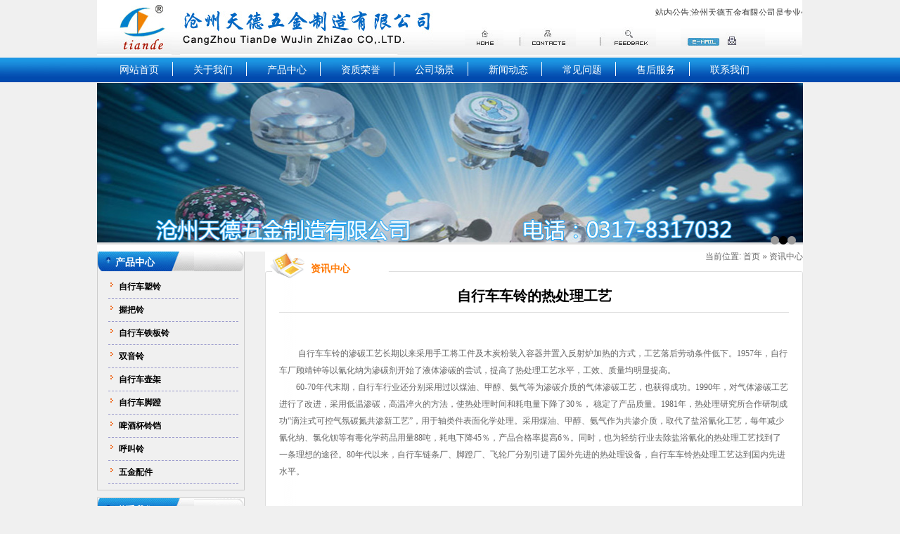

--- FILE ---
content_type: text/html
request_url: http://www.cztdwj.com/news_show_934.html
body_size: 5551
content:
<!DOCTYPE html PUBLIC "-//W3C//DTD XHTML 1.0 Transitional//EN" "http://www.w3.org/TR/xhtml1/DTD/xhtml1-transitional.dtd">
<html xmlns="http://www.w3.org/1999/xhtml">
<head>
<meta content="text/html; charset=gb2312" http-equiv="Content-Type" />
<title>自行车车铃的热处理工艺 - - 沧州天德五金制造有限公司</title>
<meta name="keywords" content="" />
<meta name="description" content="" />
<script type="text/javascript" src="templets/default/images/tool.js"></script>
<link href="templets/default/images/style.css" rel="stylesheet" type="text/css" />
</head>
<script type="text/javascript" src="/js/ajaxrequest.js"></script>
<script type="text/javascript" src="/js/msg.js"></script>
<body>
 
	<!--header start-->
	<div id="header">
		<div class="logo">
<table width="1003" border="0" cellspacing="0" cellpadding="0">
  <tr>
    <td width="110"><img src="images/i_04.jpg" width="110" height="79"></td>
    <td width="380"><img src="images/i_05.jpg" alt="沧州天德五金有限公司是专业生产自行车铃铛，气喇叭，塑料配件和五金冲压件的生产厂家。作为河北沧州国际商会的第一批成员，它已拥有自己独特的设计，开发，生产，销售于一体的自行车铃中型企业。" width="380" height="79"></td>
    <td width="513" valign="top" background="images/i_65.jpg">
    <table width="100" border="0" align="right" cellpadding="0" cellspacing="0" height="66" style="border-collapse: collapse" bordercolor="#111111" background="images/i_65.jpg">
      <tr>
        <td height="30" colspan="4" style="font-size: 9pt; color: #373737; font-family: Arial, Helvetica, sans-serif"><marquee scrollamount="2" direction="left" width="480" height="14">
          站内公告:沧州天德五金有限公司是专业生产自行车铃铛，气喇叭，塑料配件和五金冲压件的生产厂家。作为河北沧州国际商会的第一批成员，它已拥有自己独特的设计，开发，生产，销售于一体的自行车铃中型企业。。
        </marquee></td>
      </tr>
      <tr>
        <td height="36" ><a href="http://www.cztdwj.com"><img src="images/i_07.jpg" width="55" height="36" border="0"></a></td>
        <td height="36" ><a href="/contact.html"><img src="images/i_08.jpg" width="80" height="36" border="0"></a></td>
        <td height="36" ><a href="#"><img src="images/i_09.jpg" width="80" height="36" border="0"></a></td>
        <td height="36" ><a href="http://mail.163.com" target="_blank"><img src="images/i_10.jpg" width="120" height="36" border="0"></a></td>
      </tr>
    </table></td>
  </tr>
</table>

</div>
        
    </div>
	
	<div id="wrap">
	<div id="menu">
			<ul>
				<li class="home"><a href="/index.html ">网站首页</a></li>
				<li><a href="/about.html">关于我们</a></li>
				<li><a href="/tiebanling.html">产品中心</a></li>
				<li><a href="/zizhi.html">资质荣誉</a></li>
				<li><a href="/factory.html">公司场景</a></li>

				<li><a href="/news_17.html">新闻动态</a></li>

				<li><a href="/news_33.html">常见问题</a></li>
				<li><a href="/shebei.html">售后服务</a></li>
				<li><a href="/contact.html">联系我们</a></li>
				
			</ul>
		</div>
	
	</div>
        
	<div id="banner">
<style>
        /* 轮播容器样式 */
        .carousel {
            position: relative;
            width: 1004px;
            height: 240px;
            overflow: hidden;
            background: #DDDDDD;
        }
        /* 轮播图片列表 */
        .carousel-list {
            position: absolute;
            top: 0;
            left: 0;
            width: calc(1004px * 3); /* 图片数量 * 单张宽度 */
            height: 100%;
            margin: 0;
            padding: 0;
            list-style: none;
            transition: left 0.5s ease; /* 滑动动画 */
        }
        .carousel-item {
            float: left;
            width: 1004px;
            height: 227px;
        }
        .carousel-item img {
            width: 100%;
            height: 100%;
            object-fit: cover;
        }
        /* 轮播标题 */
        .carousel-text {
            position: absolute;
            bottom: 0;
            left: 0;
            width: 100%;
            padding: 5px 10px;
            color: #000000;
            background: rgba(255,255,255,0.7);
            font-size: 14px;
            box-sizing: border-box;
        }
        /* 轮播控制按钮（底部） */
        .carousel-buttons {
            position: absolute;
            bottom: 10px;
            right: 10px;
            display: flex;
            gap: 8px;
        }
        .carousel-btn {
            width: 12px;
            height: 12px;
            border-radius: 50%;
            border: none;
            background: #999;
            cursor: pointer;
        }
        .carousel-btn.active {
            background: #000;
        }
    </style>

    <!-- 轮播容器 -->
    <div class="carousel" id="carousel">
        <ul class="carousel-list" id="carouselList">
            <!-- 轮播项 -->
            <li class="carousel-item">
                <a href="" target="_blank">
                    <img src="/images/slide_1.jpg" alt="标题1">
                    <div class="carousel-text"></div>
                </a>
            </li>
            <li class="carousel-item">
                <a href="" target="_blank">
                    <img src="/images/slide_2.jpg" alt="标题2">
                    <div class="carousel-text"></div>
                </a>
            </li>
            <li class="carousel-item">
                <a href="" target="_blank">
                    <img src="/images/slide_3.jpg" alt="标题3">
                    <div class="carousel-text"></div>
                </a>
            </li>
        </ul>
        <!-- 控制按钮 -->
        <div class="carousel-buttons" id="carouselButtons">
            <button class="carousel-btn active" data-index="0"></button>
            <button class="carousel-btn" data-index="1"></button>
            <button class="carousel-btn" data-index="2"></button>
        </div>
    </div>

    <script>
        // 轮播配置
        const config = {
            picWidth: 1004,    // 图片宽度
            stopTime: 8000,    // 自动轮播间隔（毫秒）
            showText: true,    // 是否显示标题
            currentIndex: 0,   // 当前轮播索引
            timer: null        // 定时器
        };

        // 获取DOM元素
        const carouselList = document.getElementById('carouselList');
        const carouselButtons = document.getElementById('carouselButtons').querySelectorAll('.carousel-btn');

        // 切换轮播图
        function switchCarousel(index) {
            // 更新索引
            config.currentIndex = index;
            // 移动图片列表
            carouselList.style.left = `-${config.picWidth * index}px`;
            // 更新按钮状态
            carouselButtons.forEach(btn => btn.classList.remove('active'));
            carouselButtons[index].classList.add('active');
        }

        // 绑定按钮点击事件
        carouselButtons.forEach(btn => {
            btn.addEventListener('click', () => {
                const index = parseInt(btn.dataset.index);
                switchCarousel(index);
                // 重置自动轮播定时器
                resetTimer();
            });
        });

        // 自动轮播
        function autoCarousel() {
            config.timer = setInterval(() => {
                let nextIndex = config.currentIndex + 1;
                if (nextIndex >= carouselButtons.length) {
                    nextIndex = 0; // 回到第一张
                }
                switchCarousel(nextIndex);
            }, config.stopTime);
        }

        // 重置定时器
        function resetTimer() {
            clearInterval(config.timer);
            autoCarousel();
        }

        // 初始化自动轮播
        autoCarousel();

        // 鼠标悬停暂停轮播，离开恢复
        const carousel = document.getElementById('carousel');
        carousel.addEventListener('mouseenter', () => clearInterval(config.timer));
        carousel.addEventListener('mouseleave', autoCarousel);
    </script>

    </div>
	<div id="container">
    	<div id="sidebar">      				<div class="sidebox">
				<h3>产品中心</h3>
				<div class="content">
					<ul class="type">

<li><a href="http://www.cztdwj.com/suoling.html" class=cpflcd id=sonchannel20>自行车塑铃</a></li><li><a href="http://www.cztdwj.com/wobaling.html" class=cpflcd id=sonchannel20>握把铃</a></li><li><a href="http://www.cztdwj.com/tiebanling.html" class=cpflcd id=sonchannel20>自行车铁板铃</a></li><li><a href="http://www.cztdwj.com/shuangyinling.html" class=cpflcd id=sonchannel20>双音铃</a></li><li><a href="http://www.cztdwj.com/hujia.html" class=cpflcd id=sonchannel20>自行车壶架</a></li><li><a href="http://www.cztdwj.com/jiaodeng.html" class=cpflcd id=sonchannel20>自行车脚蹬</a></li><li><a href="http://www.cztdwj.com/pijiubei.html" class=cpflcd id=sonchannel20>啤酒杯铃铛</a></li><li><a href="http://www.cztdwj.com/hujiaoling.html" class=cpflcd id=sonchannel20>呼叫铃</a></li><li><a href="http://www.cztdwj.com/wujinpeijian.html" class=cpflcd id=sonchannel20>五金配件</a></li>

																	
</ul>
				</div>
                <div class="side_b"></div>
			</div>	

<div class="sidecon mt">
				
				<div class="sidebox">
				<h3>联系我们</h3>
				<div class="content1">
				<ul>
				
				<li>沧州天德五金制造有限公司</li>				<li>电话：0317-8317032</li> <li>传真：0317-8317232</li>
				
				<li>联系人：孙经理</li>
				<li>手机：13082196383</li>
				<li>网址：www.cztdwj.com</li>
				<li>邮箱：admin@tiandebell.com</li>
				<li>地址：河北泊头市南仓南街337号</li>
				</ul>
				
				<div class="side_b"></div>
				</div>
				</div>
			</div>
			        </div>
        <div id="rightbody">
        				<div class="place"><span>当前位置: <a href="/">首页</a> <code>&raquo;</code> 资讯中心</span>
		  <h2>资讯中心</h2></div>
        	<div id="content">
       		  <div class="title"><h1>自行车车铃的热处理工艺</h1>
        		</div>
                <div class="content">
                	<p><p>&nbsp;<span style="color: rgb(102, 102, 102); font-family: Simsun; line-height: 24px;">　　自行车车铃的渗碳工艺长期以来采用手工将工件及木炭粉装入容器并置入反射炉加热的方式，工艺落后劳动条件低下。1957年，自行车厂顾靖钟等以氰化纳为渗碳剂开始了液体渗碳的尝试，提高了热处理工艺水平，工效、质量均明显提高。&nbsp;</span><br style="color: rgb(102, 102, 102); font-family: Simsun; line-height: 24px;" />
<span style="color: rgb(102, 102, 102); font-family: Simsun; line-height: 24px;">　　60-70年代末期，自行车行业还分别采用过以煤油、甲醇、氨气等为渗碳介质的气体渗碳工艺，也获得成功。1990年，对气体渗碳工艺进行了改进，采用低温渗碳，高温淬火的方法，使热处理时间和耗电量下降了30％， 稳定了产品质量。1981年，热处理研究所合作研制成功&ldquo;滴注式可控气氛碳氮共渗新工艺&rdquo;，用于轴类件表面化学处理。采用煤油、甲醇、氨气作为共渗介质，取代了盐浴氰化工艺，每年减少氰化纳、氯化钡等有毒化学药品用量88吨，耗电下降45％，产品合格率提高6％。同时，也为轻纺行业去除盐浴氰化的热处理工艺找到了一条理想的途径。80年代以来，自行车链条厂、脚蹬厂、飞轮厂分别引进了国外先进的热处理设备，自行车车铃热处理工艺达到国内先进水平。</span></p> </p><br>
                      上一条：没有数据了 下一条：<a href="http://www.cztdwj.com/news_show_936.html">自行车车铃的独特设计</a>
					<div class="clear"></div>
                </div>
          </div>
        </div>
        <div class="clear"></div>
    </div>

    
	<!--footer start-->
	<div id="footer">
      <p>
		 2014-2018 <a href="index.html">沧州天德五金制造有限公司</a>版权所有<br />
				公司地址：河北泊头市南仓南街337号 &#160;&#160; 
				电话：0317-8317032　传真：0317-8317232 
				<br />
		Copyright 2014 - 2018 cztdwj.com All Rights Reserved.<script type="text/javascript" src="http://www.hbwj.gov.cn:80/hbwjww/VieidServlet?webId=031c8c5a62e7a5741fe34a1cb7a7ee80&width=100&heigth=130"></script>
		产品标签：<a href="index.html">自行车塑铃</a></a> <a href="index.html">自行车铁板铃</a> <a href="index.html">双音铃</a> <a href="index.html">自行车喇叭</a>	</p>
	
		<div style="display:none">-</div>
	</div>
	<!--footer end--></div>




<script type="text/javascript"> var _bdhmProtocol = (("https:" == document.location.protocol) ? " https://" : " http://"); document.write(unescape("%3Cscript src='" + _bdhmProtocol + "hm.baidu.com/h.js%3F64c8a9cb7f4b52d9acf66031b19d9fc0' type='text/javascript'%3E%3C/script%3E")) </script>
</body>
</html>



--- FILE ---
content_type: text/css
request_url: http://www.cztdwj.com/templets/default/images/style.css
body_size: 2506
content:
@import url(base.css);
#sidebar{float:left;width:208px;}
#mainbody{float:right;width:760px;}
#rightbody{float:right;width:765px;background:url(right_bg.gif) repeat-y;}
.mt{margin-top:10px;}
.mb{margin-bottom:10px;}
.sidebox{
	width:208px;
	border: 1px solid #CCCCCC;
}


.thumb
{
	float:left;
	width:170px;
	height:155px;
	text-align:center;
}
.sidebox h3{
	height:32px;
	line-height:32px;
	padding-left:25px;
	font-size:14px;
	color:#FFFFFF;
	padding-top: 1px;
	background-image: url(left_t.gif);
	background-repeat: no-repeat;
	background-position: top;
}
.side_b{clear:both;width:200px;height:6px;}
.type{
	padding-top: 3px;
	padding-right: 8px;
	padding-bottom: 2px;
	padding-left: 15px;
}
/*.type li{height:30px;line-height:31px;border-bottom:1px #b4d1e8 dashed;background:url(tubiao.jpg) 5px 9px no-repeat;padding-left:25px;}*/
.type li{
	height:32px;
	line-height:32px;
	border-bottom-width: 1px;
	border-bottom-style: dashed;
	border-bottom-color: #9999CC;
	background-position: 1px;
}
.type li a{
	height:25px;
	display:block;
	padding-left:15px;
	color: #000000;
	font-weight: bold;
	background-image: url(index_aro4.gif);
	background-repeat: no-repeat;
	background-position: 3px 10px;
}
.contact_index{padding:5px 8px;}
.navl{padding:5px 8px;}
.navl li{height:30px;line-height:31px;background:url(line.jpg) bottom no-repeat;}
.navl li a{background:url(ico.jpg) 5px 10px no-repeat;height:30px;display:block;padding-left:25px;}
.newl{padding:5px 8px;}
.newl li{background:url(ico-1.gif) left 8px no-repeat;padding-left:10px;}

.about_index{float:left;width:760px;position:relative;}
.news_index{float:right;width:330px;}
.news_index1{float:left;width:208px;}
.about_index h2,.news_index h2{height:30px;line-height:30px;font-size:14px;background:url(line.gif) bottom repeat-x;}
.about_index h2 span.t,.news_index h2 span.t,.plist h2 span.t{
	width:200px;
	padding-left:20px;
	height:29px;
	display:block;
	float:left;
	background-image: url(tubiao1.gif);
	background-repeat: no-repeat;
	background-position: left;
}
.about_index img{float:left;margin-top:5px;margin-right:10px;}
.about_index a{float:right;color:#ff0000;}
.news_index ul{
	padding:8px 0;
	color: #000000;
}
.news_index1 ul{
	color: #000000;
	width: 205px;
	padding-top: 8px;
	padding-right: 0;
	padding-bottom: 8px;
	padding-left: 0;
}
.news_index li{
	background:url(ico-1.gif) left 10px no-repeat;
	padding-left:10px;
	height:25px;
	line-height:25px;
	overflow:hidden;
	border-bottom-width: 1px;
	border-bottom-style: dashed;
	border-bottom-color: #CCCCCC;
	color: #000000;
}
.news_index1 li{
	padding-left:2px;
	height:25px;
	line-height:25px;
	overflow:hidden;
	border-bottom-width: 1px;
	border-bottom-style: dashed;
	border-bottom-color: #CCCCCC;
	color: #000000;
}
.news_index li span{
	padding-right:10px;
	color: #000000;
}
.plist{clear:both;margin-top:10px;width:740px;overflow:hidden;}
.plist h2{height:30px;line-height:30px;font-size:14px;background:url(line.gif) bottom repeat-x;}
.plist ul{display:inline-block;width:760px;}
.plist li{float:left;margin-top:8px;width:174px;margin-right:13px;}
.plist li img{width:164px;height:144px;border:1px solid #CCCCCC;padding:3px;}
.plist li a:hover img{}
.plist li span{clear:both;display:block;text-align:center;}

.place{height:44px;background:url(place.gif) no-repeat;}
.place h1,.place h2{float:left;padding-left:65px;color:#ff7700;font-size:14px;line-height:44px;padding-top:5px;}
.place span{float:right;color:#666;}
.place span a{color:#666;}

#content{
	padding-top: 10px;
	padding-right: 20px;
	padding-bottom: 10px;
	padding-left: 20px;
	
}
.morep {
}
#content p a{text-decoration:underline;color:#000000;}
#content p a:hover{color:#ff0000;}


.litpic{margin:10px;text-align:center;}
.litpic img{
	border:1px #c6d2db solid;
	padding:3px;

}

.formbox{font-size:14px;width:500px;margin:auto;margin-top:20px;height:420px;}
.formbox ul{display:inline-block;}
.formbox li{line-height:25px;margin-top:5px;}
.formbox li span{width:70px;float:left;display:block;}
.formbox li input.text{width:300px;padding:3px;}
.formbox li textarea{width:310px;margin-top:5px;}
.formbox li.yz{height:30px;line-height:30px;vertical-align:middle}
.formbox li.yz img{vertical-align:middle}
.formbox li.yz input{height:25px;vertical-align:middle}
.formbox li.btn input{cursor:pointer;width:170px;height:30px;background:url(btn.gif) no-repeat;border:none;margin-top:5px;}

.title{height:70px;text-align:center;}
.title h1{font-size:20px;height:35px;line-height:25px;border-bottom:1px #ddd solid;}
.title span{float:right;color:#999;padding-top:5px;}

.like{clear:both;margin-top:10px;border:1px solid #CCCCCC;}
.like h3{
	height:25px;
	line-height:25px;
	font-size:14px;
	padding-left:10px;
	background-color: #CCCCCC;
	border-bottom-width: 1px;
	border-bottom-style: solid;
	border-bottom-color: #999999;
}
.like ul{display:inline-block;padding:5px;}
.like li{width:345px;float:left;background:url(ico-1.gif) left 8px no-repeat;text-indent:10px;}
.like li{}
.context{clear:both;margin-top:20px;border-top:1px #ddd dashed;}

.newlist{}
.newlist ul{}
.newlist li{height:30px;line-height:30px;background:url(jiantou.jpg) left 8px no-repeat;padding-left:15px;border-bottom:1px #ddd dashed;font-size:14px;}
.newlist li span{font-size:12px;}
.piclist{width:700px;margin:auto;overflow:hidden;}
.piclist h2{height:30px;line-height:30px;font-size:14px;border-bottom:1px #ddd dashed;margin-bottom:10px;}
.piclist ul{
	display:inline-block;
	width:720px;
	text-align: center;
}
.piclist li{float:left;width:220px;margin-right:20px;margin-top:10px;}
.piclist li img{width:212px;border:1px #c4d7b2 solid;padding:3px;height:171px;}
.piclist li a:hover img{background:#c4d7b2;}
.piclist li span{clear:both;display:block;text-align:center;}
.morep{
	clear:both;
	margin-top:10px;
	font-size: 14px;
	line-height: 30px;
	font-weight: bold;
	color: #FF0000;
	padding-left: 20px;
}
.morep h2{height:30px;line-height:30px;font-size:14px;border-bottom:1px #ddd dashed;}

#link{
	clear:both;
	margin-top:10px;
	border:1px solid #cccc99;
	padding:5px;
	color: #CC3300;
}
#link h4{
	float:left;
	font-size:14px;
	color: #FFFFFF;
	background-image: url(dh.jpg);
	background-repeat: no-repeat;
}
#content1 {
	padding-top: 10px;
	padding-right: 5px;
	padding-bottom: 10px;
	padding-left: 10px;
}
.sidebox1 {
	width:208px;
	background-image: url();
	background-repeat: no-repeat;
	background-position: top;
	height: 95px;
	overflow: hidden;
}
.sidebox1ul {
	background-image: url();
	background-repeat: no-repeat;
	background-position: top;
	height: 60px;
	overflow: hidden;
}
#content1 {
	border: 1px solid #990000;
	padding: 10px;
	width: 200px;
	margin-left: 10px;
}
#content1 ul {
	padding-top: 10px;
	padding-right: 8px;
	padding-bottom: 10px;
	padding-left: 8px;
	width: 200px;
}
#content1 li {
	padding-top: 10px;
	padding-right: 5px;
	padding-bottom: 10px;
	padding-left: 10px;
	line-height: 20px;
	border: 1px solid #CCCCCC;
}
.news_indexcopy1 {
	float:left;
	width:370px;
	margin-left: 5px;
}

.news_indexcopy1 ul{}
.news_indexcopy1 li{
	height:30px;
	line-height:30px;
	padding-left:15px;
	border-bottom:1px #ddd dashed;
	font-size:12px;
	color: #000000;
	background-image: url(index_aro4.gif);
	background-repeat: no-repeat;
	background-position: left 8px;
}
.news_indexcopy2 {
	float:right;
	width:370px;
	margin-left: 5px;
}

.news_indexcopy2 ul{}
.news_indexcopy2 li{
	height:30px;
	line-height:30px;
	padding-left:15px;
	border-bottom:1px #ddd dashed;
	font-size:12px;
	color: #000000;
	background-image: url(index_aro4.gif);
	background-repeat: no-repeat;
	background-position: left 8px;
}
.t2 {
	font-size: 14px;
	background-image: url(title2.jpg);
	background-repeat: no-repeat;
	background-position: left;
	height: 41px;
	width: 370px;
	overflow: hidden;
}
.side_d {
	clear:both;
	width:200px;
	padding-top: 10px;
	padding-right: 5px;
	padding-bottom: 3px;
	padding-left: 5px;
}
.t3 {
	font-size: 14px;
	background-image: url(title3.jpg);
	background-repeat: no-repeat;
	background-position: left;
	height: 41px;
	overflow: hidden;
	width: 370px;
}
/* BannScroll */
	#BannScroll{text-align:center;width:990px;height:320px;margin:auto auto auto auto;height:330px;     }

--- FILE ---
content_type: text/css
request_url: http://www.cztdwj.com/templets/default/images/base.css
body_size: 2014
content:
@charset "utf-8";
img  {border: 0px;}banner
*{margin:0;padding:0;}
body{
	padding:0px;
	margin:0px;
	line-height:180%;
	font-size:12px;
	font-family:Verdana, Arial, Helvetica, sans-serif;
	text-align:center;
	color:#000000;
	height: 320px;
	background-color: #F0F0F0;
}

div,form,img,ul,ol,li,dl,dt,dd{margin:0;padding:0;border:0;text-align:left;}
h1,h2,h3,h4,h5,h6 {margin:0;padding:0;font-weight:bold;margin-right:auto;margin-left:auto;}
table,td,tr,th{font-size:12px;}
li{list-style-type:none;}
.clear {clear:both;}

ul,li {list-style:none;}
a {color:#000000; text-decoration:none;}
a:hover {color:#ff6600;text-decoration:underline;}

form, embed {display: inline;margin: 0;padding: 0;}
/*img, a img {color: #fff;vertical-align: middle;border: none;}*/
/*定义所有新旧日期显示效�?/
/*------------------------------------------------------------------*/
.ipt-txt{line-height:15px;padding:0 5px;border:1px #bcbcbc solid;font-size:12px;margin-right:2px;}

.btn-2{width:70px;height:25px;border:none;background: left top no-repeat;line-height:25px;overflow:hidden;color:#444;margin-right:2px;}
/*日期右对�?/
li span.date {float:right;color:#999;}
span.more{float:right;margin:0 8px;}
span.more a{font-weight:normal;font-size:12px;}
.moreLinks {float:right;margin:0px 10px 0;}
.moreLinks a {font-size:10px;color:#f4931e;font-weight:normal;}
.moreLinks a:hover {color:#a1a1a1;}

small{font-size:12px;}

a.newselect,a.newselect:link{display:block;text-decoration:underline;background-color:#EEEEEE;}
.calendarHeader{text-align:center;background-color:#E2F1B8;}
td{font-family:Verdana, Arial, Helvetica, sans-serif;font-size:11px;color:#666666;text-align:center;line-height:22px;}

#wrap{
	width:100%;
	margin:auto;
	background-repeat: no-repeat;
	background-position: top;
	background-image: url(warp_top.gif);
	background-color: #F0F0F0;
}

/*顶部CSS效果*/
#header{
	width:1004px;
	margin:auto;
	height:80px;
}
.logo{float:left;width:1004px;height:80px;}
.rlink{
	float:right;
}
.rlink span{color:#4d8b11;height:25px;line-height:25px;width:200px;display:block;text-align:center;float:right;}
.rlink span a{
	color:#CC0000;
	margin: 2px;
}
.rlink p{margin-top:2px;clear:both;float:right;}
#banner{
	width:1004px;
	height:227px;
	overflow: visible;
	clear: both;
}

#menu{
	clear:both;
	width:100%;
	margin:auto;
	height:38px;
	line-height:39px;
	background-image: url(dh1.jpg);
	background-repeat: repeat-x;
	background-position: center;
}
#menu ul{width:1000px;margin:auto;}
#menu li{
	float:left;
	width:105px;
	text-align:center;
	font-size:14px;
	font-weight:normal;
	background:url(nav_line.gif) left no-repeat;
	color: #FFFFFF;
}
#menu li a{
	color:#FFFFFF;
	display:block;
	width:105px;
	height:35px;
	text-align:center;
	float:left;
	margin-top: 0;
	margin-right: 5px;
	margin-bottom: 0;
	margin-left: 5px;
	font-weight: normal;
}
#menu li a:hover{color:#FF6600;text-decoration:none;}
#menu li.home{background:none;}
#menu li a.hover{color:#FF9966;}
/* #menu li a.about.hover{background:url(nav_h.gif) no-repeat;color:#333;}
#menu li a.dingzuo.hover{background:url(nav_h.gif) no-repeat;color:#333;}
#menu li a.network.hover{background:url(nav_h.gif) no-repeat;color:#333;}
#menu li a.job.hover{background:url(nav_h.gif) no-repeat;color:#333;}
#menu li a.contact.hover{background:url(nav_h.gif) no-repeat;color:#333;}
#menu li a.news.hover{background:url(nav_h.gif) no-repeat;color:#333;}
#menu li a.product.hover{background:url(nav_h.gif) no-repeat;color:#333;}
#menu li a.productname{background:url(nav_h.gif) no-repeat;color:#333;}
#menu li a.commentname{background:url(nav_h.gif) no-repeat;color:#333;} */

#banner{
	width:1004px;
	margin-bottom: auto;
	margin-left: auto;
	height: 227px;
	margin-top: auto;
	margin-right: auto;
}
#banner2{
	width:1004px;
	height: auto;
	margin: auto;
}
#container{
	width:1004px;
	margin-top:10px;
	margin-right: auto;
	margin-bottom: auto;
	margin-left: auto;
}


.ip-txt{padding-left:8px;}
content1 {
	background-image: url();
	background-repeat: no-repeat;
	background-position: right bottom;
}


#footer{
	clear:both;
	width:100%;
	margin-top:2px;
	text-align:center;
	padding-top: 2px;
	padding-right: 0;
	padding-bottom: 2px;
	padding-left: 0;
	background-color: #CCCCCC;
	border-top-width: 5px;
	border-top-style: solid;
	border-top-color: #0E67C3;
	float: none;
}
.sideboxul {
	height: 60px;
}
.t1 {
	font-weight: bold;
	color: #660000;
	font-size: 14px;
	background-image: url();
	background-repeat: no-repeat;
	background-position: left center;
}

.list{
	font-size:12px;
}
.list ul{list-style:none;}
.list li{height:28px;line-height:28px;background:url(listt.jpg) left bottom no-repeat;padding-left:13px;}
.list1{width:300px;}
.list1 h2{background:url(title2.jpg);line-height:41px;text-indent:-1000px;}
.list2{width:18px;height:218px;overflow:hidden;background:url(1282285926.jpg);}
.list3{width:300px;}
.list3 h2{background:url(title3.jpg);line-height:41px;text-indent:-1000px;}



#footer1 {
	clear:both;
	width:1004px;
	margin-top:2px;
	text-align:center;
	padding-top: 2px;
	padding-right: 0;
	padding-bottom: 2px;
	padding-left: 0;
	border-top-width: 5px;
	border-top-style: solid;
	border-top-color: #830E38;
}
#food {
	height: 300px;
	width: 1004px;
	border: 1px solid #CCCCCC;
}
.down {
	float: right;
	width: 760px;
	padding-top: 5px;
}
.content1 {
	width: 200px;
	margin-left: 10px;
}

--- FILE ---
content_type: application/javascript
request_url: http://www.cztdwj.com/js/msg.js
body_size: 440
content:

function add(){
	if(document.addform.name.value=="")
 	{
   		alert("姓名不能为空!");
   		document.addform.name.focus();
   		return false;
 	}
	if(document.addform.address.value=="")
 	{
   		alert("地址不能为空!");
   		document.addform.address.focus();
   		return false;
 	}
	
	if(document.addform.phone.value=="")
 	{
   		alert("电话不能为空!");
   		document.addform.phone.focus();
   		return false;
 	}
	
	if(document.addform.email.value=="")
 	{
   		alert("Email不能为空!");
   		document.addform.email.focus();
   		return false;
 	}
	
	if(document.addform.Title.value=="")
 	{
   		alert("主题不能为空!");
   		document.addform.Title.focus();
   		return false;
 	}
	
	var ajax=new AJAXRequest;
	ajax.postf(
		document.getElementById("addform"),
		function(obj) { if(obj.responseText=="true"){alert("留言成功")}; }
);
}

--- FILE ---
content_type: application/javascript
request_url: http://www.cztdwj.com/templets/default/images/tool.js
body_size: 1509
content:
function IdYesNo(IdName){if(document.getElementById){return eval('document.getElementById("' + IdName + '")');}else{return eval('document.all.' + IdName);}}

function classnew(num1,num2,cn1,cn2,classurl){
	for(var i = 0;i <= 10;i++){
		if(IdYesNo("wanda" + num1 + i)){IdYesNo("wanda" + num1 + i).className = cn2;}
		if(IdYesNo("wandas" + num1 + i)){IdYesNo("wandas" + num1 + i).style.display = 'none';}
	}
	if(IdYesNo("wanda" + num1 + num2)){IdYesNo("wanda" + num1 + num2).className = cn1;}
	if(IdYesNo("wandas" + num1 + num2)){IdYesNo("wandas" + num1 + num2).style.display = 'block';}
	if(IdYesNo("wanda")){IdYesNo("wanda").href = classurl;}
}
function nTabs(thisObj,Num){
if(thisObj.className == "active")return;
var tabObj = thisObj.parentNode.id;
var tabList = document.getElementById(tabObj).getElementsByTagName("li");
for(i=0; i <tabList.length; i++)
{
  if (i == Num)
  {
   thisObj.className = "active"; 
      document.getElementById(tabObj+"_Content"+i).style.display = "block";
  }else{
   tabList[i].className = "normal"; 
   document.getElementById(tabObj+"_Content"+i).style.display = "none";
  }
} 
}

function checks(){
  if (document.form1.zt.value==""){
  alert("请输入您留言主题！");
  document.form1.zt.focus();
     return false
  } 
  if (document.form1.msg.value==""){
  alert("请输入您留言内容！");
  document.form1.msg.focus();
     return false
  }
 if (document.form1.name.value==""){
  alert("请输入联系人姓名！");
  document.form1.name.focus();
     return false
  } 
  if (document.form1.company.value==""){
  alert("请输入您的公司名");
  document.form1.company.focus();
     return false
  } 
  if (document.form1.tel.value==""){
  alert("请输入您的电话");
  document.form1.tel.focus();
     return false
  } 
  if (document.form1.mail.value==""){
  alert("请输入您的邮箱");
  document.form1.mail.focus();
     return false
  } 
  return true;
}

function AddFavorite(){
	window.external.AddFavorite(location.href, document.title);
}
function CopyUrl(){
	var content = document.title;
	content+="\r\n"+location.href;	
	window.clipboardData.setData("Text",content);
	alert("Site title and URL have been copied, you can CTRL + V in like: QQ, MSN in the paste to send to a friend!");
}
function getFlashObject(flashSrc, objWidth, objHeight, etcParam) { 
    var tag = ""; 
    var baseFlashDir=""; 
    flashSrc = baseFlashDir + flashSrc; 
    if ( etcParam != "" || etcParam != null ) { 
        if ( etcParam.substr(0, 1) == "?" ) 
            flashSrc += etcParam; 
        else 
            flashSrc += "?" + etcParam; 
    } 
    tag += "<object classid=\"clsid:D27CDB6E-AE6D-11cf-96B8-444553540000\" "; 
    tag += "codebase=\"http://download.macromedia.com/pub/shockwave/cabs/flash/swflash.cab#version=7,0,19,0\" "; 
    tag += "width=\"" + objWidth + "\" height=\"" + objHeight + "\">"; 
    tag += "<param name=\"movie\" value=\"" + flashSrc + "\" />"; 
    tag += "<param name=\"quality\" value=\"high\" />"; 
    tag += "<param name=\"wmode\" value=\"transparent\" />"; 
    tag += "<embed src=" + flashSrc + "\" quality=\"high\" pluginspage=\"http://www.macromedia.com/go/getflashplayer\" ";      tag += "type=\"application/x-shockwave-flash\" width=\"" + objWidth + "\" height=\"" + objHeight + "\" ";      tag += "wmode=\"transparent\"></embed>"; 
    tag += "</object>"; 
    document.write(tag); 
}